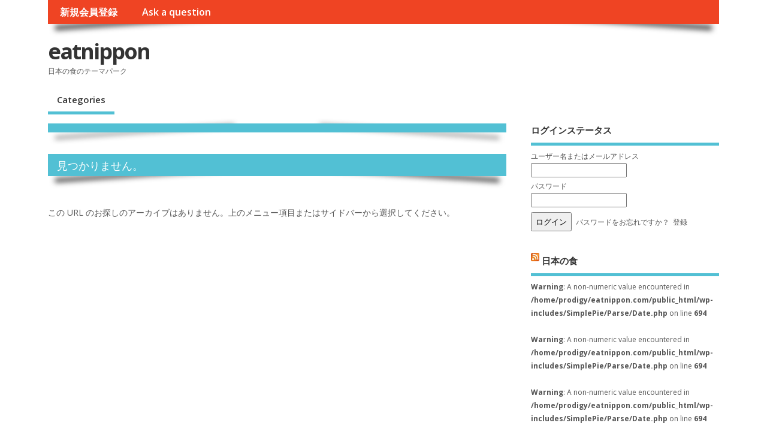

--- FILE ---
content_type: text/html; charset=UTF-8
request_url: https://eatnippon.com/author/pakapaooutlook-com/
body_size: 6918
content:
<!DOCTYPE html>
<!--[if lt IE 7 ]>	<html lang="ja" class="no-js ie6"> <![endif]-->
<!--[if IE 7 ]>		<html lang="ja" class="no-js ie7"> <![endif]-->
<!--[if IE 8 ]>		<html lang="ja" class="no-js ie8"> <![endif]-->
<!--[if IE 9 ]>		<html lang="ja" class="no-js ie9"> <![endif]-->
<!--[if (gt IE 9)|!(IE)]><!-->
<html lang="ja" class="no-js"> <!--<![endif]-->
<head>
<meta charset="UTF-8" />


<meta name="viewport" content="width=device-width,initial-scale=1,maximum-scale=1,user-scalable=yes">
<meta name="HandheldFriendly" content="true">

<link rel="pingback" href="https://eatnippon.com/xmlrpc.php" />

<title>STADIUMTOGEL &#8211; eatnippon</title>
<script type="text/javascript">var ajaxurl = "https://eatnippon.com/wp-admin/admin-ajax.php",ap_nonce 	= "c408e87feb",apTemplateUrl = "https://eatnippon.com/wp-content/plugins/anspress-question-answer/templates/js-template";apQuestionID = "";aplang = {"loading":"Loading..","sending":"Sending request","file_size_error":"File size is bigger than 0.48 MB","attached_max":"You have already attached maximum numbers of allowed attachments","commented":"commented","comment":"Comment","cancel":"Cancel","update":"Update","your_comment":"Write your comment...","notifications":"Notifications","mark_all_seen":"Mark all as seen","search":"Search","no_permission_comments":"Sorry, you don't have permission to read comments."};disable_q_suggestion = "";</script>
<link rel='dns-prefetch' href='//fonts.googleapis.com' />
<link rel='dns-prefetch' href='//s.w.org' />
<link rel="alternate" type="application/rss+xml" title="eatnippon &raquo; フィード" href="https://eatnippon.com/feed/" />
<link rel="alternate" type="application/rss+xml" title="eatnippon &raquo; コメントフィード" href="https://eatnippon.com/comments/feed/" />
<link rel="alternate" type="application/rss+xml" title="eatnippon &raquo; STADIUMTOGEL による投稿のフィード" href="https://eatnippon.com/author/pakapaooutlook-com/feed/" />
		<script type="text/javascript">
			window._wpemojiSettings = {"baseUrl":"https:\/\/s.w.org\/images\/core\/emoji\/12.0.0-1\/72x72\/","ext":".png","svgUrl":"https:\/\/s.w.org\/images\/core\/emoji\/12.0.0-1\/svg\/","svgExt":".svg","source":{"concatemoji":"https:\/\/eatnippon.com\/wp-includes\/js\/wp-emoji-release.min.js?ver=5.4.18"}};
			/*! This file is auto-generated */
			!function(e,a,t){var n,r,o,i=a.createElement("canvas"),p=i.getContext&&i.getContext("2d");function s(e,t){var a=String.fromCharCode;p.clearRect(0,0,i.width,i.height),p.fillText(a.apply(this,e),0,0);e=i.toDataURL();return p.clearRect(0,0,i.width,i.height),p.fillText(a.apply(this,t),0,0),e===i.toDataURL()}function c(e){var t=a.createElement("script");t.src=e,t.defer=t.type="text/javascript",a.getElementsByTagName("head")[0].appendChild(t)}for(o=Array("flag","emoji"),t.supports={everything:!0,everythingExceptFlag:!0},r=0;r<o.length;r++)t.supports[o[r]]=function(e){if(!p||!p.fillText)return!1;switch(p.textBaseline="top",p.font="600 32px Arial",e){case"flag":return s([127987,65039,8205,9895,65039],[127987,65039,8203,9895,65039])?!1:!s([55356,56826,55356,56819],[55356,56826,8203,55356,56819])&&!s([55356,57332,56128,56423,56128,56418,56128,56421,56128,56430,56128,56423,56128,56447],[55356,57332,8203,56128,56423,8203,56128,56418,8203,56128,56421,8203,56128,56430,8203,56128,56423,8203,56128,56447]);case"emoji":return!s([55357,56424,55356,57342,8205,55358,56605,8205,55357,56424,55356,57340],[55357,56424,55356,57342,8203,55358,56605,8203,55357,56424,55356,57340])}return!1}(o[r]),t.supports.everything=t.supports.everything&&t.supports[o[r]],"flag"!==o[r]&&(t.supports.everythingExceptFlag=t.supports.everythingExceptFlag&&t.supports[o[r]]);t.supports.everythingExceptFlag=t.supports.everythingExceptFlag&&!t.supports.flag,t.DOMReady=!1,t.readyCallback=function(){t.DOMReady=!0},t.supports.everything||(n=function(){t.readyCallback()},a.addEventListener?(a.addEventListener("DOMContentLoaded",n,!1),e.addEventListener("load",n,!1)):(e.attachEvent("onload",n),a.attachEvent("onreadystatechange",function(){"complete"===a.readyState&&t.readyCallback()})),(n=t.source||{}).concatemoji?c(n.concatemoji):n.wpemoji&&n.twemoji&&(c(n.twemoji),c(n.wpemoji)))}(window,document,window._wpemojiSettings);
		</script>
		<style type="text/css">
img.wp-smiley,
img.emoji {
	display: inline !important;
	border: none !important;
	box-shadow: none !important;
	height: 1em !important;
	width: 1em !important;
	margin: 0 .07em !important;
	vertical-align: -0.1em !important;
	background: none !important;
	padding: 0 !important;
}
</style>
	<link rel='stylesheet' id='anspress-fonts-css'  href='https://eatnippon.com/wp-content/plugins/anspress-question-answer/templates/css/fonts.css?ver=4.1.17' type='text/css' media='all' />
<link rel='stylesheet' id='anspress-main-css'  href='https://eatnippon.com/wp-content/plugins/anspress-question-answer/templates/css/main.css?ver=4.1.17' type='text/css' media='all' />
<style id='anspress-main-inline-css' type='text/css'>

		#anspress .ap-q-cells{
				margin-left: 60px;
		}
		#anspress .ap-a-cells{
				margin-left: 60px;
		}
</style>
<link rel='stylesheet' id='ap-overrides-css'  href='https://eatnippon.com/wp-content/plugins/anspress-question-answer/templates/css/overrides.css?v=4.1.17&#038;ver=4.1.17' type='text/css' media='all' />
<link rel='stylesheet' id='wp-block-library-css'  href='https://eatnippon.com/wp-includes/css/dist/block-library/style.min.css?ver=5.4.18' type='text/css' media='all' />
<link rel='stylesheet' id='default_gwf-css'  href='//fonts.googleapis.com/css?family=Open+Sans%3A400%2C400italic%2C600%2C600italic%2C700%2C700italic%2C300%2C300italic&#038;ver=5.4.18' type='text/css' media='all' />
<link rel='stylesheet' id='parent-style-css'  href='https://eatnippon.com/wp-content/themes/mesocolumn/style.css?ver=1.6.5.1' type='text/css' media='all' />
<link rel='stylesheet' id='superfish-css'  href='https://eatnippon.com/wp-content/themes/mesocolumn/lib/scripts/superfish-menu/css/superfish.css?ver=1.6.5.1' type='text/css' media='all' />
<link rel='stylesheet' id='tabber-css'  href='https://eatnippon.com/wp-content/themes/mesocolumn/lib/scripts/tabber/tabber.css?ver=1.6.5.1' type='text/css' media='all' />
<link rel='stylesheet' id='font-awesome-cdn-css'  href='https://eatnippon.com/wp-content/themes/mesocolumn/lib/scripts/font-awesome/css/font-awesome.css?ver=1.6.5.1' type='text/css' media='all' />
<link rel='stylesheet' id='wp-members-css'  href='https://eatnippon.com/wp-content/plugins/wp-members/assets/css/forms/generic-no-float.min.css?ver=3.3.4.1' type='text/css' media='all' />
<script type='text/javascript' src='https://eatnippon.com/wp-includes/js/jquery/jquery.js?ver=1.12.4-wp'></script>
<script type='text/javascript' src='https://eatnippon.com/wp-includes/js/jquery/jquery-migrate.min.js?ver=1.4.1'></script>
<link rel='https://api.w.org/' href='https://eatnippon.com/wp-json/' />
<link rel="EditURI" type="application/rsd+xml" title="RSD" href="https://eatnippon.com/xmlrpc.php?rsd" />
<link rel="wlwmanifest" type="application/wlwmanifest+xml" href="https://eatnippon.com/wp-includes/wlwmanifest.xml" /> 
<meta name="generator" content="WordPress 5.4.18" />
<style type="text/css" media="all">
</style>
<style type="text/css" media="all">
</style>
<style type="text/css" media="all">
body {font-family: 'Open Sans', sans-serif;font-weight: 400;}
#siteinfo div,h1,h2,h3,h4,h5,h6,.header-title,#main-navigation, #featured #featured-title, #cf .tinput, #wp-calendar caption,.flex-caption h1,#portfolio-filter li,.nivo-caption a.read-more,.form-submit #submit,.fbottom,ol.commentlist li div.comment-post-meta, .home-post span.post-category a,ul.tabbernav li a {font-family: 'Open Sans', sans-serif;font-weight:600;}
#main-navigation, .sf-menu li a {font-family: 'Open Sans', sans-serif;font-weight: 600;}
#custom #siteinfo a {color: # !important;text-decoration: none;}
#custom #siteinfo p#site-description {color: # !important;text-decoration: none;}
#post-entry div.post-thumb.size-thumbnail {float:left;width:150px;}
#post-entry article .post-right {margin:0 0 0 170px;}
</style>

</head>

<body class="archive author author-pakapaooutlook-com author-1803 chrome" id="custom">

<div class="product-with-desc secbody">

<div id="wrapper">

<div id="wrapper-main">

<div id="bodywrap" class="innerwrap">

<div id="bodycontent">

<div id="container">

<nav class="top-nav iegradient effect-1" id="top-navigation">
<div class="innerwrap">
<ul id="menu-topmenu" class="sf-menu"><li id='menu-item-30'  class="menu-item menu-item-type-post_type menu-item-object-page no_desc   "><a  href="https://eatnippon.com/register/">新規会員登録</a></li>
<li id='menu-item-31'  class="menu-item menu-item-type-post_type menu-item-object-page no_desc   "><a  href="https://eatnippon.com/questions/ask/">Ask a question</a></li>
</ul></div>
</nav>
<!-- HEADER START -->
<header class="iegradient _head" id="header">
<div class="header-inner">
<div class="innerwrap">
<div id="siteinfo">
<h1 ><a href="https://eatnippon.com/" title="eatnippon" rel="home">eatnippon</a></h1 ><p id="site-description">日本の食のテーマパーク</p>
</div>
<!-- SITEINFO END -->
</div>
</div>
</header>
<!-- HEADER END -->
<div class="container-wrap">

<!-- NAVIGATION START -->
<nav class="main-nav iegradient" id="main-navigation">
<ul id="menu-submenu" class="sf-menu"><li id='menu-item-33'  class="anspress-menu-categories menu-item menu-item-type-post_type menu-item-object-page no_desc   "><a  href="https://eatnippon.com/questions/categories/">Categories</a></li>
</ul></nav>
<!-- NAVIGATION END -->


<!-- CONTENT START -->
<div class="content">
<div class="content-inner">


<!-- POST ENTRY START -->
<div id="post-entry" class="archive_tn_cat_color_">
<div class="post-entry-inner">


<h2 class="inauthor effect-1 header-title">
</h2>



<h2 class="effect-1 header-title">見つかりません。</h2>
<p class="result-notice">この URL のお探しのアーカイブはありません。上のメニュー項目またはサイドバーから選択してください。</p>


<div id="post-navigator">
</div>



</div>
</div>
<!-- POST ENTRY END -->


</div><!-- CONTENT INNER END -->
</div><!-- CONTENT END -->



<div id="right-sidebar" class="sidebar right-sidebar">
<div class="sidebar-inner">
<div class="widget-area the-icons">
<aside id="widget_wpmemwidget-2" class="widget wp-members"><div id="wp-members"><h3 class="widget-title">ログインステータス</h3><form name="form" method="post" action="/author/pakapaooutlook-com/"><fieldset><label for="username">ユーザー名またはメールアドレス</label><div class="div_texbox"><input type="text" name="log" class="username" id="username" /></div><label for="password">パスワード</label><div class="div_texbox"><input type="password" name="pwd" class="password" id="password" /></div><input type="hidden" name="rememberme" value="forever" /><input type="hidden" name="redirect_to" value="/author/pakapaooutlook-com/" /><input type="hidden" name="a" value="login" /><input type="hidden" name="slog" value="true" /><div class="button_div"><input type="submit" name="Submit" class="buttons" value="ログイン" /> <a href="https://eatnippon.com/profile/?a=pwdreset">パスワードをお忘れですか？</a>&nbsp; <a href="https://eatnippon.com/register/">登録</a></div></fieldset></form></div></aside><aside id="rss-3" class="widget widget_rss"><h3 class="widget-title"><a class="rsswidget" href="https://www.google.com/alerts/feeds/11995119228238513446/2966573287502575048"><img class="rss-widget-icon" style="border:0" width="14" height="14" src="https://eatnippon.com/wp-includes/images/rss.png" alt="RSS" /></a> <a class="rsswidget" href="">日本の食</a></h3><br />
<b>Warning</b>:  A non-numeric value encountered in <b>/home/prodigy/eatnippon.com/public_html/wp-includes/SimplePie/Parse/Date.php</b> on line <b>694</b><br />
<br />
<b>Warning</b>:  A non-numeric value encountered in <b>/home/prodigy/eatnippon.com/public_html/wp-includes/SimplePie/Parse/Date.php</b> on line <b>694</b><br />
<br />
<b>Warning</b>:  A non-numeric value encountered in <b>/home/prodigy/eatnippon.com/public_html/wp-includes/SimplePie/Parse/Date.php</b> on line <b>694</b><br />
<br />
<b>Warning</b>:  A non-numeric value encountered in <b>/home/prodigy/eatnippon.com/public_html/wp-includes/SimplePie/Parse/Date.php</b> on line <b>694</b><br />
<br />
<b>Warning</b>:  A non-numeric value encountered in <b>/home/prodigy/eatnippon.com/public_html/wp-includes/SimplePie/Parse/Date.php</b> on line <b>694</b><br />
<br />
<b>Warning</b>:  A non-numeric value encountered in <b>/home/prodigy/eatnippon.com/public_html/wp-includes/SimplePie/Parse/Date.php</b> on line <b>694</b><br />
<br />
<b>Warning</b>:  A non-numeric value encountered in <b>/home/prodigy/eatnippon.com/public_html/wp-includes/SimplePie/Parse/Date.php</b> on line <b>694</b><br />
<br />
<b>Warning</b>:  A non-numeric value encountered in <b>/home/prodigy/eatnippon.com/public_html/wp-includes/SimplePie/Parse/Date.php</b> on line <b>694</b><br />
<br />
<b>Warning</b>:  A non-numeric value encountered in <b>/home/prodigy/eatnippon.com/public_html/wp-includes/SimplePie/Parse/Date.php</b> on line <b>694</b><br />
<br />
<b>Warning</b>:  A non-numeric value encountered in <b>/home/prodigy/eatnippon.com/public_html/wp-includes/SimplePie/Parse/Date.php</b> on line <b>694</b><br />
<br />
<b>Warning</b>:  A non-numeric value encountered in <b>/home/prodigy/eatnippon.com/public_html/wp-includes/SimplePie/Parse/Date.php</b> on line <b>694</b><br />
<br />
<b>Warning</b>:  A non-numeric value encountered in <b>/home/prodigy/eatnippon.com/public_html/wp-includes/SimplePie/Parse/Date.php</b> on line <b>694</b><br />
<br />
<b>Warning</b>:  A non-numeric value encountered in <b>/home/prodigy/eatnippon.com/public_html/wp-includes/SimplePie/Parse/Date.php</b> on line <b>694</b><br />
<br />
<b>Warning</b>:  A non-numeric value encountered in <b>/home/prodigy/eatnippon.com/public_html/wp-includes/SimplePie/Parse/Date.php</b> on line <b>694</b><br />
<br />
<b>Warning</b>:  A non-numeric value encountered in <b>/home/prodigy/eatnippon.com/public_html/wp-includes/SimplePie/Parse/Date.php</b> on line <b>694</b><br />
<br />
<b>Warning</b>:  A non-numeric value encountered in <b>/home/prodigy/eatnippon.com/public_html/wp-includes/SimplePie/Parse/Date.php</b> on line <b>694</b><br />
<br />
<b>Warning</b>:  A non-numeric value encountered in <b>/home/prodigy/eatnippon.com/public_html/wp-includes/SimplePie/Parse/Date.php</b> on line <b>694</b><br />
<br />
<b>Warning</b>:  A non-numeric value encountered in <b>/home/prodigy/eatnippon.com/public_html/wp-includes/SimplePie/Parse/Date.php</b> on line <b>694</b><br />
<br />
<b>Warning</b>:  A non-numeric value encountered in <b>/home/prodigy/eatnippon.com/public_html/wp-includes/SimplePie/Parse/Date.php</b> on line <b>694</b><br />
<br />
<b>Warning</b>:  A non-numeric value encountered in <b>/home/prodigy/eatnippon.com/public_html/wp-includes/SimplePie/Parse/Date.php</b> on line <b>694</b><br />
<ul><li><a class='rsswidget' href='https://www.google.com/url?rct=j&#038;sa=t&#038;url=https://newsdig.tbs.co.jp/articles/-/2421249%3Fdisplay%3D1&#038;ct=ga&#038;cd=CAIyGmE5NWVlMWIzMTgyYTJjMWU6Y29tOmphOlVT&#038;usg=AOvVaw2w-9Jx-40pY3PMEFlrKVsM'>姫路の駅弁老舗『まねき食品』がパリ進出 1個約2800円の“本物の日本食の弁当”に熱視線 「日本 ...</a><div class="rssSummary">姫路の駅弁老舗『まねき食品』がパリ進出 1個約2800円の“本物の日本食の弁当”に熱視線 「日本のプライド持っ [&hellip;]</div></li><li><a class='rsswidget' href='https://www.google.com/url?rct=j&#038;sa=t&#038;url=https://www.youtube.com/watch%3Fv%3Db1a--smi7xM&#038;ct=ga&#038;cd=CAIyGmE5NWVlMWIzMTgyYTJjMWU6Y29tOmphOlVT&#038;usg=AOvVaw1gvw_eapf_mo6bpjf6C5sd'>姫路の駅弁老舗『まねき食品』がパリ進出 1個約2800円の“本物の日本食の弁当”に熱視線 「日本 ...</a><div class="rssSummary">姫路が誇る駅弁の老舗が「食の都」に出店です。 ▽MBS NEWS HP https://www.mbs.jp/ [&hellip;]</div></li><li><a class='rsswidget' href='https://www.google.com/url?rct=j&#038;sa=t&#038;url=https://dot.asahi.com/articles/-/274444%3Fpage%3D1&#038;ct=ga&#038;cd=CAIyGmE5NWVlMWIzMTgyYTJjMWU6Y29tOmphOlVT&#038;usg=AOvVaw0Lc-64xjLw5lvIjbSy5jS5'>料理研究家のリュウジが「本格志向の男性」に苦言 「ここまで来るとちょっと哀れです」〈金曜 ...</a><div class="rssSummary">俺の料理はあらゆる人に開かれています。 確かに、まだ日本では一般的に男性のほうが料理に疎いという傾向があります [&hellip;]</div></li><li><a class='rsswidget' href='https://www.google.com/url?rct=j&#038;sa=t&#038;url=https://hint-pot.jp/archives/298958&#038;ct=ga&#038;cd=CAIyGmE5NWVlMWIzMTgyYTJjMWU6Y29tOmphOlVT&#038;usg=AOvVaw0wQqI1cqpYNo1hmKskAjw5'>スイスでは「作ったことない」日本の味に大興奮 「スイスでは食べられない」と男の子がおいしさ ...</a><div class="rssSummary">おじいちゃんの手料理に大喜びするソノくん（スクリーンショット） 日本食は、海外で生まれ育った子どもたちの舌も満 [&hellip;]</div></li><li><a class='rsswidget' href='https://www.google.com/url?rct=j&#038;sa=t&#038;url=https://www.jacom.or.jp/nousei/news/2026/01/260123-87049.php&#038;ct=ga&#038;cd=CAIyGmE5NWVlMWIzMTgyYTJjMWU6Y29tOmphOlVT&#038;usg=AOvVaw2zyHiKgzIL9OgbWhBzadii'>「ダボス・ジャパンナイト2026」日本食・食文化の魅力を発信 JFOODO - JAcom</a><div class="rssSummary">... 日本茶、フルーツジュースなど日本産の農林水産物・食品を使った料理や飲料を提供。集まったゲスト約440人 [&hellip;]</div></li></ul></aside><aside id="anspress_category_widget-2" class="widget widget_anspress_category_widget"><h3 class="widget-title">カテゴリ</h3>	<ul id="ap-categories-widget" class="ap-cat-wid clearfix">
					<li class="clearfix">
			<a class="ap-cat-image" style="height:32px;width:32px;background: #333"
			  href="https://eatnippon.com/questions/categories/general/">
					<span class="ap-category-icon apicon-category"></span>
				</a>
			<a class="ap-cat-wid-title" href="https://eatnippon.com/questions/categories/general/">
				一般			</a>
			<div class="ap-cat-count">
				<span>2105 Questions</span>
							</div>
			</li>
					</ul>
	</aside><aside id="ap_questions_widget-2" class="widget widget_ap_questions_widget"><h3 class="widget-title">質問数</h3><div class="ap-widget-inner"><div class="ap-questions-widget clearfix">
						<div class="ap-question-item">
				<a class="ap-question-title" href="https://eatnippon.com/questions/question/situs-togel-online-favorit-permainan-angka-lengkap-dengan-pasaran-resmi/">Situs Togel Online Favorit Permainan Angka Lengkap dengan Pasaran Resmi</a>
				<span class="ap-ans-count">0 Answers</span>
				|
				<span class="ap-vote-count">0 Votes</span>
			</div>
					<div class="ap-question-item">
				<a class="ap-question-title" href="https://eatnippon.com/questions/question/link-togel-online-modern-fitur-permainan-kombinasi-angka-dan-pasaran-populer/">Link Togel Online Modern Fitur Permainan Kombinasi Angka dan Pasaran Populer</a>
				<span class="ap-ans-count">0 Answers</span>
				|
				<span class="ap-vote-count">0 Votes</span>
			</div>
					<div class="ap-question-item">
				<a class="ap-question-title" href="https://eatnippon.com/questions/question/bonus-rollingan-casino-terupdate-main-live-casino-dealer-profesional-tanpa-ribet/">Bonus Rollingan Casino Terupdate Main Live Casino Dealer Profesional Tanpa Ribet</a>
				<span class="ap-ans-count">0 Answers</span>
				|
				<span class="ap-vote-count">0 Votes</span>
			</div>
					<div class="ap-question-item">
				<a class="ap-question-title" href="https://eatnippon.com/questions/question/agen-togel-bbfs-10-digit-terbaik-pasaran-lengkap-dan-layanan-profesional/">Agen Togel BBFS 10 Digit Terbaik Pasaran Lengkap dan Layanan Profesional</a>
				<span class="ap-ans-count">0 Answers</span>
				|
				<span class="ap-vote-count">0 Votes</span>
			</div>
					<div class="ap-question-item">
				<a class="ap-question-title" href="https://eatnippon.com/questions/question/layanan-permainan-angka-pasaran-4d-main-bebas-invest-tanpa-batas-line-bbfs-10-digit-terbaik/">Layanan Permainan Angka Pasaran 4D Main Bebas Invest Tanpa Batas Line BBFS 10 Digit Terbaik</a>
				<span class="ap-ans-count">0 Answers</span>
				|
				<span class="ap-vote-count">0 Votes</span>
			</div>
			</div>


</div></aside><aside id="ap_stats_widget-2" class="widget widget_ap_stats_widget"><h3 class="widget-title">質問の統計</h3><div class="ap-widget-inner">This widget can only be used in single question page</div></aside><aside id="ap_search_widget-2" class="widget widget_ap_search_widget"><h3 class="widget-title">質問を検索</h3>
<form id="ap-search-form" class="ap-search-form" action="https://eatnippon.com/">
	<button class="ap-btn ap-search-btn" type="submit">Search</button>
	<div class="ap-search-inner no-overflow">
	  <input name="s" type="text" class="ap-search-input ap-form-input" placeholder="Search questions..." value="" />
		<input type="hidden" name="post_type" value="question" />
  </div>
</form>
</aside></div>
</div><!-- SIDEBAR-INNER END -->
</div><!-- RIGHT SIDEBAR END -->


</div><!-- CONTAINER WRAP END -->

</div><!-- CONTAINER END -->

</div><!-- BODYCONTENT END -->

</div><!-- INNERWRAP BODYWRAP END -->

</div><!-- WRAPPER MAIN END -->

</div><!-- WRAPPER END -->


<footer class="footer-bottom">
<div class="innerwrap">
<div class="fbottom">
<div class="footer-left">
Copyright &copy;2026. eatnippon</div>
<div class="footer-right">
Mesocolumn テーマ by Dezzain</div>
</div>
</div>
</footer>
<!-- FOOTER BOTTOM END -->


</div>
<!-- SECBODY END -->

<script type='text/javascript' src='https://eatnippon.com/wp-includes/js/hoverIntent.min.js?ver=1.8.1'></script>
<script type='text/javascript' src='https://eatnippon.com/wp-content/themes/mesocolumn/lib/scripts/modernizr/modernizr.js?ver=1.6.5.1'></script>
<script type='text/javascript' src='https://eatnippon.com/wp-content/themes/mesocolumn/lib/scripts/tabber/tabber.js?ver=1.6.5.1'></script>
<script type='text/javascript' src='https://eatnippon.com/wp-content/themes/mesocolumn/lib/scripts/superfish-menu/js/superfish.js?ver=1.6.5.1'></script>
<script type='text/javascript' src='https://eatnippon.com/wp-content/themes/mesocolumn/lib/scripts/superfish-menu/js/supersubs.js?ver=1.6.5.1'></script>
<script type='text/javascript' src='https://eatnippon.com/wp-content/themes/mesocolumn/lib/scripts/custom.js?ver=1.6.5.1'></script>
<script type='text/javascript' src='https://eatnippon.com/wp-includes/js/wp-embed.min.js?ver=5.4.18'></script>

</body>

</html>

--- FILE ---
content_type: text/css
request_url: https://eatnippon.com/wp-content/themes/mesocolumn/style.css?ver=1.6.5.1
body_size: 12972
content:
/*
Theme Name: MesoColumn
Theme URI: http://www.dezzain.com/wordpress-themes/mesocolumn/
Description: Mesocolumn is a Responsive HTML5 and CSS3 WordPress Theme that support BuddyPress, BBPress, WooCommerce and Jigoshop and comes with Unlimited Color Choice on Menu for category and pages, Background, Layout, Footer, Sidebar and Design packed 600+ Google Webfonts Selection.
Version: 1.6.5.1
Author: Richie KS
Author URI: http://www.dezzain.com
License: GNU General Public License
License URI: http://www.opensource.org/licenses/gpl-license.php
Tags: buddypress,white,two-columns,three-columns,right-sidebar,responsive-layout,flexible-header,editor-style,custom-colors,custom-menu,custom-header,custom-background,featured-images,full-width-template,theme-options,threaded-comments,microformats,rtl-language-support,translation-ready

The CSS, XHTML and design is released under GNU General Public License:
http://www.opensource.org/licenses/gpl-license.php

see changelog.txt for version update info
*/

@-ms-viewport {width: device-width;}
@viewport {width: device-width;}
html, body, div, span, applet, object, iframe, h1, h2, h3, h4, h5, h6, p, blockquote, pre, a, abbr, acronym, address, big, cite, code, del, dfn, em, font, ins, kbd, q, s, samp, small, strike, strong, sub, sup, tt, var, dl, dt, dd, ol, ul, li, fieldset, form, label, legend, table, caption, tbody, tfoot, thead, tr, th, td {border: 0; font-family: inherit; font-size: 100%; font-style: inherit; font-weight: inherit; margin: 0; outline: 0; padding: 0; vertical-align: baseline;}
article, aside, details, figcaption, figure, footer, header, hgroup, menu, nav, section {display: block;}
body {font-family: arial, sans-serif; margin: 0px; padding: 0px; font-size: 100%; color: #555; background-color: white;}
html, body {line-height: 1.4em;}
.cleariefloat {margin: 0px; padding: 0px; float: left; height: 3em; width: 100%;}
#wp-calendar caption {margin: 0 0 10px;}
.sticky{}
.gallery-caption{}
.flex-control-nav {display: none;}
.clearfix {clear: both;}
#container .twitterbox a, .footer-top .twitterbox a {color: #52C0D4; text-decoration: underline;}
#container .twitterbox a.time {color: #999; text-decoration: none;}
a:link, a:visited {color: #52C0D4; text-decoration: none;}
a:hover, a:active {text-decoration: none; color: #111;}
.twitterbox li.followme a, li.flickrmore a {border-bottom: 0 none !important;}
#wp-calendar a {}
:focus {outline: 0;}
ol, ul {list-style: none;}
table {border-collapse: separate; border-spacing: 0; margin: 1em 0 2em 0;}
caption, th, td {font-weight: normal; text-align: left;}
blockquote:before, blockquote:after, q:before, q:after {content: "";}
blockquote, q {quotes: "" "";}
.widget table {clear: both;}
ul.the-icons {list-style: none; margin: 0 0 0 1em !important;}
.post-content .btn {padding: 5px 12px; background: #f7f7f7; border: 1px solid #ccc; color: #444; -webkit-border-radius: 5px; -moz-border-radius: 5px; border-radius: 5px;}
.post-content .btn:hover {background: #f5f5f5; border: 1px solid #aaa; color: #222;}
iframe.fb {margin: 0px; padding: 8px 0px; float: left; height: 30px; width: 100%;}
img {border: 0 none;}
.alignleft {display: inline; float: left; margin-right: 1.625em;}
.alignright {display: inline; float: right; margin-left: 1.625em;}
.aligncenter {clear: both; display: block; margin-left: auto; margin-right: auto;}
hr {background-color: #ddd; border: 0; height: 1px; margin-bottom: 1.625em;}
p {margin: 0 0 1.625em;}
ul, ol {margin: 0 0 1.625em 0em; padding: 0;}
ul {list-style: square;}
ol {list-style: decimal;}
ol ol {list-style: upper-alpha;}
ol ol ol {list-style: lower-roman;}
ol ol ol ol {list-style: lower-alpha;}
ul ul, ol ol, ul ol, ol ul {margin: 0 0 0 1em; padding: 0;}
.post-content ul ul, .post-content ol ol, .post-content ul ol, .post-content ol ul {margin-bottom: 0; font-size: 92%;}
.post-content ul li, .post-content ol li {margin: 0 0 0.6em;}
.post-content ul li ul li, .post-content ol li ol li {margin: 0.2em 0 0;}
.post-content ul, .post-content ol {margin: 0 0 1.6em 3em;}
.post-content ul ul, .post-content ol ol {margin: 0 0 0em 2em;}
* {zoom: 1;}
.post-content h1 {font-size: 1.8em; margin: 0 0 1em;}
.post-content h2 {font-size: 1.7em; margin: 0 0 1em;}
.post-content h3 {font-size: 1.35em; margin: 0 0 1em;}
.post-content h4 {font-size: 1.5em; margin: 0 0 1em;}
.post-content h5 {font-size: 1.35em; margin: 0 0 1em;}
.post-content h6 {font-size: 1em; margin: 0 0 1em;}
dl {}
dt {font-weight: bold;}
dd {margin-bottom: 1.625em;}
strong {font-weight: bold;}
cite, em, i {font-style: italic;}
blockquote {font-family: Georgia, "Bitstream Charter", serif; font-style: italic; font-size: 1.2em; font-weight: normal; margin: 0 3em 1.25em 3em; border-left: 5px solid #999; padding-left: 1em; line-height: 1.6em;}
blockquote em, blockquote i, blockquote cite {font-style: normal;}
blockquote cite {font-weight: 300; letter-spacing: 0.05em; font-size: 85%;}
pre {font-family: "Courier New", Courier, monospace; margin-bottom: 1.625em; overflow: auto; padding: 0.75em 1.625em; width: 80%; display: block; clear: both; white-space: pre-wrap; word-wrap: break-word; font-size: 90%; color: #333; border: 1px solid #ccc; background-color: #eee; background-image: url(images/textures/body-bg3.png); background-repeat: repeat;}
code, kbd {font-size: 90%; font-family: Monaco, Consolas, "Andale Mono", "DejaVu Sans Mono", monospace;}
abbr, acronym, dfn {border-bottom: 1px dotted #666; cursor: help;}
.post-meta abbr {border-bottom: 0 none;}
address {display: block; margin: 0 0 1.625em;}
address {font-family: "Courier New", Courier, monospace; font-size: 1em;}
ins {background: none !important; text-decoration: none;}
sup, sub {font-size: 80%; height: 0; line-height: 1; position: relative; vertical-align: baseline;}
sup {bottom: 1ex;}
sub {top: .5ex;}
i {margin: 0 7px 0 0;}
ul.the-icons {margin: 0 0 1.4em 1em !important;}
.post-content img {max-width: 100%; height: auto;}
.widget img {max-width: 100%; height: auto;}
img[class*="align"], img[class*="wp-image-"] {height: auto;}
img.size-full {max-width: 97.5%; width: auto;}
.content img.wp-smiley {border: none; margin-bottom: 0; margin-top: 0; padding: 0;}
img.alignleft, img.alignright, img.aligncenter {margin-bottom: 1.625em;}
p img, .wp-caption {margin-top: 0.4em;}
.format-image .wp-caption {margin-bottom: 1.625em; max-width: 100%; padding: 1em 0; box-shadow: 0 0 0 none; background-color: transparent;}
.format-image .wp-caption img {margin: 0 0 1em; max-width: 100%; padding: 0;}
.wp-caption {margin-bottom: 1.625em; max-width: 96%; padding: 16px 9px 9px; box-shadow: 0 0px 2px #999; background-color: #eee;}
.wp-caption img {display: block; margin: 0 auto; max-width: 95%;}
.wp-caption .wp-caption-text, .gallery-caption {color: #333; font-size: 90%;}
.wp-caption .wp-caption-text {margin-bottom: 0.6em; padding: 10px 0 5px 40px; position: relative; color: #333;}
.wp-caption p {margin: 0px;}
.wp-caption .wp-caption-text:before {content: '\2014'; font-size: 1.125em; font-style: normal; font-weight: bold; margin-right: 5px; position: absolute; left: 10px; top: 7px;}
.content .gallery a img {border: none;}
img#wpstats {display: block; margin: 0 auto 1.625em;}
img[class*="align"], img[class*="wp-image-"], .content .gallery .gallery-icon img {padding: 0px;}
.wp-caption img {border: #eee;}

.gallery {margin: 1em 0;}
.gallery-item {display: inline-block;padding: 1.79104477%;text-align: center;vertical-align: top;margin:0;}
.gallery-item img {width:100%;}
.gallery-columns-2 .gallery-item {width: 48%;padding:1%;}

.gallery-columns-3 .gallery-item {width: 30%;padding:1%;}

.gallery-columns-4 .gallery-item {width: 23%;padding:1%;}

.gallery-columns-5 .gallery-item {width: 18%; padding:1%;}

.gallery-columns-6 .gallery-item {width: 16.66%;padding:1%;}

.gallery-columns-7 .gallery-item {width: 12%;padding:1%;}

.gallery-columns-8 .gallery-item {width: 10%;padding:1%;}

.gallery-columns-9 .gallery-item {width: 9%;padding:1%;}

.gallery-icon img {margin: 0 auto;}

.gallery-caption {color: #707070;color: rgba(51, 51, 51, 0.7);display: block;font-size: 0.8em;line-height: 1.5;padding: 0.5em 0;}

.gallery-columns-6 .gallery-caption,
.gallery-columns-7 .gallery-caption,
.gallery-columns-8 .gallery-caption,
.gallery-columns-9 .gallery-caption {display: none;}

a:focus img[class*="align"], a:hover img[class*="align"], a:active img[class*="align"], a:focus img[class*="wp-image-"], a:hover img[class*="wp-image-"], a:active img[class*="wp-image-"], .content .gallery .gallery-icon a:focus img, .content .gallery .gallery-icon a:hover img, .content .gallery .gallery-icon a:active img {background: #eee; border: #bbb;}
.wp-caption a:focus img, .wp-caption a:active img, .wp-caption a:hover img {background: #fff; border: #ddd;}
.post-password-required .entry-header .comments-link {margin: 1.625em 0 0;}
.post-password-required input[type=password] {margin: 0.8125em 0;}
.post-password-required input[type=password]:focus {background: #f7f7f7;}
.widget_calendar #wp-calendar {width: 100%; text-align: center; margin: 0px; padding: 0px; float: left;}
.widget_calendar #wp-calendar caption, .widget_calendar #wp-calendar td, .widget_calendar #wp-calendar th {text-align: center;}
.widget_calendar #wp-calendar caption {font-size: 1.125em; font-weight: 500; padding: 5px 0 3px 0;}
.widget_calendar #wp-calendar th {font-weight: bold;}
.widget_calendar #wp-calendar tfoot td {}
.post-content td, .comment-content td {border-top: 1px solid #ddd; padding: 6px 10px 6px 0; font-size: 0.85em;}
.post-content table, .comment-content table {border-bottom: 1px solid #ddd; margin: 0 0 1.625em; max-width: 100%; clear: both; width: 100%;}
.post-content table {border-collapse: collapse;}
.post-content tr th {background: #eee; color: #333;}
.post-content th {}
.post-content th, .post-content td {padding: 3px 10px; text-align: left; vertical-align: top;}
.video-container {position: relative; padding-bottom: 56.25%; padding-top: 30px; height: 0; overflow: hidden;}
video {max-width: 100%; height: auto;}
.video-wrapper {width: 100%; max-width: 95%;}
.video-container iframe, .video-container object, .video-container embed {position: absolute; top: 0; left: 0; width: 100%; height: 100%;}
.post-content iframe {max-width: 100%;}
.no-display {display: none;}
footer .innerwrap, #bodywrap, .innerwrap-custom-header, #main-navigation .innerwrap {margin: 0px auto; padding: 0px; max-width: 1120px; width: auto;}
#flex-wrapper .innerwrap {margin: 0px auto; padding: 0px; max-width: 1120px; width: auto;}
#wrapper {margin: 0px; padding: 0px; width: 100%; float: left;}
#wrapper-main {float: left; margin: 0; width: 100%;}
#wrapper-main, footer .innerwrap {font-size: 0.75em;}
#header {margin: 0px; width: 100%; padding: 0; float: left; position: relative;}
#header img {max-width: 100%; height: auto;}
#header .header-inner {float: left; width: 100%; padding: 0;}
#header-top {margin: 0px; padding: 2% 0%; float: left; width: 100%;}
#header-bottom {margin: 0px; padding: 0%; float: left; width: 100%;}
#header-right {margin: 0px; padding: 0px; float: right;}
#header-right .social-and-search {margin: 0px; padding: 0.6em; float: right; width: 100%;}
#header-right .social-and-search form {float: right; padding-top: 5px; padding-left: 5px;}
#header-right #socialbox {float: right; margin: 0px; padding: 0px; width: auto;}
#header-right .social-and-search input[type='submit'] {display: none;}
#header-right .social-and-search input[type='text'] {padding: 7px; color: #999; width: 150px; border: 1px solid #ddd; background-color: #eee; background-image: url(images/search-ico-alt.png); background-repeat: no-repeat; background-position: 96% center;}
#header-right .social-and-search input[type='text']:focus {border: 1px solid #06F !important; background-color: #FFF; background-image: url(images/search-ico-alt.png); background-repeat: no-repeat; background-position: 96% center;}
#main-navigation {float: left; margin: 0; padding: 0px; width: 100%;}
#top-navigation {float: left; margin: 0px; padding: 0px; width: 100%; background-color: #EF4423; position: relative;}
#top-navigation .search-form  {margin:10px 0 0 0;width:300px;float:right;}
#top-navigation .search-form .search-submit {background: #333 none;margin: 1px 0 0 0;padding: 0.65em 0.75em;border: 0px none;}
#top-navigation .search-form .search-field {background-color: #f7f7f7; padding: 0.5em 0.75em; border: 1px solid #ddd; color: #666; width: 68%;}
#top-navigation .search-form .screen-reader-text {display: none;}
#bodywrap #bodycontent {float: left; width: 100%; margin: 0; padding: 0;}
#container {float: left; width: 100%; margin: 0; padding: 0;}
.container-wrap {float: left; width: 100%; margin: 0px 0px 2em; padding: 2% 0%;}
.content {float: left; width: 69%; padding: 1.25em 0 0;}
#wrapper .single-entry {float: left; width: 729px !important; background: #FFF; border-top-width: 0px; border-bottom-width: 0px; border-left-width: 0px; border-top-style: none; border-bottom-style: none; border-left-style: none; padding-right: 20px;}
#left-sidebar.sidebar {}
#left-sidebar {float: left; width: 100%; padding: 0%; font-size: 0.9em;}
#right-sidebar {float: right; width: 28%; padding: 1.25em 0 0;}
#right-sidebar .sidebar-inner {}
.sidebar {}
.content.wide-content {margin: 0 380px 0 0 !important; overflow: hidden;}
.content.full-width {margin: 0px; width: 100%; float: left; padding-right: 0px; padding-bottom: 0px; padding-left: 0px;}
.content-inner {width: 100%; float: left;}
#post-entry {margin: 0px; padding: 0%; position: relative; float: left; width: 100%;}
.full-width #post-entry {position: relative; overflow: hidden; float: left; width: 100%; border-right: 0px none; border-left: 0px none; border-top-width: 0px; border-bottom-width: 0px; border-top-style: none; border-bottom-style: none; margin: 0px; padding: 0%; background: transparent none;}
.post-entry-inner {}
#sidebar {margin: 0 0 0 -360px; padding-bottom: 25px; position: relative; float: right;}
.portfolio-sidebar {padding: 4em 0 0 !important;}
#sidebar.sidebar {}
* html #sidebar, * html #left-sidebar, * html #right-sidebar {}
.sidebar-inner {}
footer {width: 100%; float: left; margin: 0; padding: 0;}
#main-navigation aside {float: right; width: auto;}
#main-navigation aside #searchform{float: right; margin: 4px 15px 0; width: 180px;}
#main-navigation aside #searchform input[type='text'] {background: #fff url(images/search.png) no-repeat 95% center; color: #333; float: right; width: 80%; border: 1px solid #fff; height: 15px;}
#main-navigation aside #searchform input[type='text']:focus {background: #fff url(images/search.png) no-repeat 95% center; border: 1px solid #fff; color: #444; width: 80%; height: 15px;}
#main-navigation aside #searchform label {display: none;}
#main-navigation aside #searchform input[type='submit'] {}
#breadcrumbs {margin: 0em; padding: 1em 0 0; float: left; width: 100%; font-size: 0.875em;}
#breadcrumbs span {}
#breadcrumbs span a {}
#siteinfo {margin: 0; float: left; padding: 1.4em 0 0; overflow: hidden;}
#siteinfo.header-overlay-on {margin: 0; float: left; padding: 25px;}
#siteinfo a {color: #333; font-weight: bold; text-decoration: none;}
#siteinfo a:hover {text-decoration: none; color: #999;}
#siteinfo img {border: 0 none; max-width: 100%; float: left; height: auto; margin: 0;}
#siteinfo h1, #siteinfo div {font-size: 3em; margin: 0.24em 0px 0px; padding: 0px; font-weight: bold;  letter-spacing: -2px; line-height: 110%;}
p#site-description {font-size: 1em; line-height: 1.3em; margin: 0px; padding: 0.5em 0px 0px;}
#topbanner {margin: 1.4em 1.4em 0 0; float: right; padding: 0px;}
#topbanner.header-overlay-on {margin: 0; padding: 25px 20px 0px 0px;}
#topbanner img {border: 0 none;}
#topsearch {margin: 0px; padding: 20px 0px 0px; float: right; width: 500px;}
#topsearch #searchform {float: right;}
#topsearch #searchform input[type="text"] {float: left; width: 175px; margin: 0 10px 0 0; background: #FFF url(images/search-ico-alt.png) no-repeat right center !important;}
#topsearch #searchform input[type="submit"], #topsearch #searchform input[type="button"] {float: right;}
.innerwrap-custom-header {margin: 0 auto 0 auto !important;}
#custom-img-header {margin: 1em 0 0; padding: 0px; float: left; width: 100%; border: 0 none;}
#custom-img-header img {border: 0 none; margin: 0px; padding: 0px; max-width: 100%; height: auto; float: left;}
.full-width #post-entry article {float: left; margin: 0px 0px 1em 0px !important; border: 0 none;}
#post-entry article {float: left; width: 100%; padding: 0 0 2em; margin: 0 0 2em; position: relative; border-bottom: 1px solid #ddd;}
#post-entry article:last-of-type {border-bottom: 0 none;}
#post-entry article.home-post {width: 45%; float: left; border: 0px none; padding: 0% !important; margin: 0px 0px 2em; background: transparent none; height: 320px; overflow: hidden;}
#post-entry article.home-post.alt-post {margin: 0px 8% 2em 0;}
#post-entry article.home-post .article-blk {width: 94%; float: left; height: 290px; padding: 0% 5% 4% 0% !important;}
div.paperdown {height: 5px; width: 97%; background: #f4ea7c; border-right: 1px solid #ECDC1A; border-bottom: 1px solid #ECDC1A; border-left: 1px solid #ECDC1A; margin: 0px auto; padding: 0px; float: none; text-align: center; clear: both;}
#post-entry article.post-single {margin: 0; border: 0px none;}
#post-entry article img.rounded {-webkit-border-radius: 4px; border-radius: 4px;}
h2.header-title {font-size: 1.5em; font-weight: normal; color: #fff; margin-top: 0px; margin-bottom: 2em; position: relative; background-color: #52C0D4; padding: 1% 2%; width: 95%;}
h2.header-title a, h2.header-title a:hover {color: white; font-size: 0.9em; font-weight: normal !important; text-decoration: none !important;}
h2.header-title p {margin:6px 0 15px 0;font-size:13px;line-height:16px;}
.separator {display: block; float: left; width: 100%; height: 2px; border-bottom: 1px solid #ddd; margin: 1em 0px 2em; padding: 0px; border-top: 1px solid #eee;}
#post-entry article a {text-decoration: none;}
#post-entry article a:hover {text-decoration: none;}
#container #post-entry article.home-post.alt-post {}
.post-thumb-alt {width: 100%; height: 150px; margin: 0 0 8px 0; overflow: hidden; float: left; position: relative;}
.home-post .slidecaption {float: left; position: absolute; background: #000 url(images/link.png) no-repeat center center; height: 100%; text-align: center; width: 100%; opacity: .5; filter: progid:DXImageTransform.Microsoft.Alpha(Opacity=50); -MS-filter: "progid:DXImageTransform.Microsoft.Alpha(Opacity=50)"; top: -999em;}
.home-post .slidecaption h1 {color: white; font-size: 1.25em; position: absolute; bottom: 50px; width: 100%; text-align: center;}
#post-entry div.post-thumb {}
#post-entry div.post-thumb.in-archive {padding: 0%; overflow: hidden; float: left; background: center center;}
#post-entry div.post-thumb.in-mobile {}
#post-entry div.post-thumb img {margin: 0; border: 0px none; float: left; height: auto; width: auto; max-width: 100%;}
#post-entry div.post-thumb.size-medium img {width: 100%;}
#post-entry div.post-thumb.alignright {padding: 0%; margin: 0px 0px 0px 15px; float: right;}
#post-entry div.post-thumb.alignleft {padding: 0%; margin: 0px 15px 0px 0px; float: left;}
.post-thumb p {margin: 0px; padding: 0px; float: left; width: 100%; overflow: hidden;}
#post-entry div.post-thumb a:hover img {}
#post-entry div.post-thumb .aligncenter {padding: 0px; margin: 0px auto; border-width: 0px 0px; border-style: none none;}
#post-entry div.post-thumb:hover {}
#post-entry article .post-right {margin: 0px 0px 0px 320px; padding: 0px;}
#post-entry article.has_no_thumb .post-right {margin: 0px;}
#post-entry article.home-post h1.post-title,#post-entry article.home-post h2.post-title {padding: 0px; font-size: 1.8em; line-height: 1.3em; margin: 0px 0px 0px 55px; position: relative; float: none; width: auto;}
#post-entry article.home-post h1.post-title a,#post-entry article.home-post h2.post-title a {text-decoration: none; color: #333;}
#post-entry article.home-post h1.post-title a:hover,#post-entry article.home-post h2.post-title a:hover {text-decoration: none; color: #666;}
#post-entry .home-post img.alignleft {margin: 0px; padding: 0px;}
.full-width #post-entry article .post-top {}
#post-entry article.page-single .post-top {}
#post-entry article .post-top {padding: 0px; margin: 0px; width: 100%; float: left; position: relative;}
#post-entry article .post-top .calendar-wrap {margin: 0px; float: left; width: 45px; line-height: 100%; padding-top: 5px;}
#post-entry article .post-top .calendar-wrap .cdate {margin: 0px; background-color: #ededed; text-align: center; width: 100%; padding: 5px 0; float: left; box-shadow: inset 1px 1px 3px #CCC; -webkit-box-shadow: inset 1px 1px 3px #CCC;}
#post-entry article .post-top .calendar-wrap .cmonth {margin: 0px; background-color: #333; text-align: center; padding: 5px 0; color: #FFF; width: 100%; float: left;}
#post-entry article h1.post-title,#post-entry article h2.post-title {font-size: 2em; margin: 0px; color: #333; padding: 0px; float: left; width: 100%; line-height: 110%; word-wrap: break-word;}
.full-width #post-entry h1.post-title {}
#post-entry article h1.post-title a,#post-entry article h2.post-title a {text-decoration: none;}
#post-entry article h1.post-title a:hover, #post-entry article h2.post-title a:hover {text-decoration: none; color: #222;}
#post-entry article.post-single h1.post-title, h1.folio {font-size: 3em;}
#post-entry article.home-post div.post-meta {}
#post-entry article div.post-meta {font-size: 1em; margin: 0px; padding: 1em 0; float: left; width: 100%; position: relative; color: #999; line-height: 1.2em;}
.post-meta-top {font-size: 1.25em; text-align: center; color: #666; display: inline-block; padding: 1em 0.85em 0.25em; background: #bbb; border-radius: 5px; -webkit-border-radius: 5px; -moz-border-radius: 5px; box-shadow: inset 1px 1px 1px #555; -webkit-box-shadow: inset 1px 1px 1px #555; -moz-box-shadow: inset 1px 1px 1px #555;}
.post-meta-top a {color: #666; text-decoration: none;}
.post-single .post-meta-top {font-size: 1.85em;}
h4#more-blog {font-size: 2em; margin: 0px 0px 1em; padding: 2%; float: left; width: 96%; border-top: 1px solid #ddd; border-bottom: 1px solid #DDD;}
.post-meta i {font-size: 1.025em !important; color: #999; margin-right: 5px;}
#post-entry article .post-meta a {text-decoration: none !important; color: #999;}
#post-entry article .post-meta a:hover {text-decoration: underline !important; color: #52C0D4;}
#post-entry article .post-meta span {margin-right: 15px;}
#post-entry article .post-meta span.last {margin-right: 0px;}
span.post-author{}
span.post-time{}
span.post-category{}
.home-post span.post-category a {}
span.post-tags{}
span.post-edit{}
span.post-comment{}
.post-single span.post-comment{}
span.post-view {}
span.post-comment a, span.post-view a {}
#wrapper span.post-comment a:hover, #wrapper span.post-view a:hover {}
#post-entry article.home-post .post-content {font-size: 1.125em; float: left; width: 100%; padding: 0.6em 0px 0px; margin: 0px; line-height: 1.4em;}
#post-entry article .post-content {font-size: 1.25em; float: left; width: 100%; padding: 0; line-height: 1.6em; word-wrap: break-word;}
.page .post-content {padding-top:0 !important;}
#post-entry article.post-single .post-content {font-size: 1.25em; margin-top: 0px; padding-top: 1.25em; line-height: 1.75em;}
#post-entry article .post-right .post-content {}
#custom .blog-full-content #post-entry article {padding:0 0 5px;margin:0 0 4em;}
.blog-full-content article .post-content {margin:1.5em 0 0 !important;}

#post-entry article .post-more {margin: 1em 0 0; padding: 0px; float: left; width: 100%; font-size: 0.786em; font-weight: bold;}
#post-entry article .post-more a {color: #666; text-decoration: none !important; border: 1px solid #ccc; display: inline-block; margin: 0px; padding: 0.5em 1em; float: left; font-weight: bold; text-shadow: 0 1px 1px #fff; background: #f7f7f7;}
#post-entry article .post-more a:hover {color: #222; text-decoration: none; border: 1px solid #ccc; background: #f1f1f1;}
.post-content a {text-decoration: underline !important;}
#post-entry div.social {margin-bottom: 5px; display: block; clear: both; margin-top: 5px;}
div.skewbottom {background: #000; margin: 0px; padding: 0px; float: left; height: 20px; width: 100%; position: absolute; bottom: 0px; left: 0px; z-index: 99; -webkit-transform: matrix(1.000, -0.029, 0.029, 1.000, 0, 0); -moz-transform: matrix(1.000, -0.029, 0.029, 1.000, 0px, 0px); -ms-transform: matrix(1.000, -0.029, 0.029, 1.000, 0, 0); -o-transform: matrix(1.000, -0.029, 0.029, 1.000, 0, 0); transform: matrix(1.000, -0.029, 0.029, 1.000, 0, 0);}
.adsense-loop, .adsense-post {width: 100%; padding: 0em !important; overflow: hidden; text-align: center; margin: 0 0 1.5em; float: left;}
.adsense-single {border: 0px none; margin: 0px 0px 10px; padding: 0px; clear: both; float: left; width: 100%; overflow: hidden; text-align: left;}
.adsense-single.adbottom {margin:1em 0;}
.adsense-loop img,.adsense-post img,.adsense-single img {max-width:100%;}
.post-single .share_box {}
.sharebox-wrap {margin: 0; padding: 0; position: relative; float: left; width: 100%;}
.share_box {margin: 0px; padding: 6px 0px 0px; float: left; width: 100%;}
.share_box:hover, .share_box:focus {}
.page-single .share_box {}
.share_box .share_btn {margin: 0px 0px 0px; width: auto; padding: 0px; float: left;}
.share_box .twitter_share {width: 85px !important; overflow: hidden;}
.share_box .fb_share {margin-right: 10px !important;}
.share_box .gplus_share {width: 70px !important; overflow:hidden !important;}
#social-head div.side_share_btn {margin: 5px 20px 0px 0px; float: left; padding: 0px; width: auto !important;}
#custom .share-box div, #custom .share-box iframe, #custom .share-box a {margin: 0 10px 0 0; width:auto !important;}
#post-related {padding: 0px; margin: 2em 0px 0px; clear: both; float: left; width: 100%;}
#post-share {float: left; width: 50%;}
#related-post {float: right; width: 50%;}
#post-related h4, #post-related-inline h4 {font-size: 1.75em; margin: 0px 0px 0.5em; padding: 0px 0px 5px; float: left; width: 100%; border-bottom: 1px solid #eee;}
#post-related h2,#post-related-inline h2 {font-size: 1.125em; line-height: 1.4em; margin: 0 0 5px; letter-spacing: normal; text-align: center; display: block; padding: 0px;}
#post-related-inline h2 {text-align: left !important; font-size: 1.4em; margin: 0px; padding: 0px; float: left; width: 100%;}
#post-related h2 a, #post-related-inline h2 a {text-decoration: none;}
#post-related .feat-cat-meta {margin: 0px 1.25em 0.5em 0px; float: left; width: 31%; height: 230px; overflow: hidden;}
#post-related .feat-cat-date {margin: 0px 0px 0.25em; padding: 0px 0px 0.5em; color: #aaa;}
#post-related .post-small-thumb {margin: 0px; padding: 5px 0 0; float: left;}
#post-related .post-small-right {margin: 0px; padding: 0px 0px 0px 15px; float: left; width: 450px;}
#post-related .feat-cat-meta p {margin: 0.5em 0 0;}
#post-related img.alignleft {padding: 0px; margin-right: 15px; margin-bottom: 0px;}
#post-related-inline .feat-cat-meta {margin: 0px; float: left; width: 96%; overflow: hidden; padding: 2% 0%; position: relative;}
#post-related-inline .feat-cat-right {margin: 0px 0 0 140px;}
#post-related-inline .feat-cat-date {}
#post-related-inline .post-small-thumb {height: auto; width: 120px; overflow: hidden; border: 3px solid #FFF; box-shadow: 0 0px 4px #888; float: left;}
#post-related-inline .post-small-right {}
#post-related-inline .feat-cat-meta p {margin: 0px; padding: 0px; font-size: 1.125em; line-height: 1.3em;}
#post-related-inline .post-small-thumb img {float: left; height: auto; width: 100%; margin: 0px; padding: 0px;}
#post-related-inline small {font-size: 1em; color: #999; display: block; margin-bottom: 0.5em;}
.related-post-thumb {background-color: #eee;margin: 0px 0px 0.5em; padding: 0px; float: left; height: 150px; width: 100%; overflow: hidden;}
.related-post-thumb img {margin: 0px; padding: 0px; float: left;width:100%;}
#author-bio {padding: 15px 0;margin: 0;float: left;width: 100%;position: relative;border-top: 1px solid #d8d8d8;border-bottom: 1px solid #d8d8d8;}
#author-bio a {text-decoration: underline;}
#author-bio #author-avatar {float: left;}
#author-bio #author-avatar img.avatar {padding: 5px; margin: 0px !important; border: 1px solid #CCC; background: #FFF;}
#author-bio #author-description {margin: 0 0 0 95px; line-height: 1.6em; font-size: 1em;}
#author-bio #author-description h2 {font-size: 1.45em; margin-bottom: 0.65em; text-shadow: 0 0 1px #fff; color: #333;}
#post-navigator {width: 100%; margin: 0px 0px 1em; padding: 0px; float: left;}
#post-navigator .wp-pagenavi {margin: 0em; text-align: center; padding: 2em 0em 1em; width: 100%; font-size: 1.125em; float: left;}
#post-navigator .wp-pagenavi .pages {width: auto; position: relative; height: auto; color: #fff; margin: 0px 0.5em 0px 0px; padding: 0.5em 1em; background: #333;}
#post-navigator .wp-pagenavi .current {text-decoration: none; height: auto; width: auto; margin: 0px 0.25em 0; display: inline; color: #FFF; padding: 1em 1.2em; background-color: #048DA6; border: 0 none;}
#post-navigator .wp-pagenavi a {text-decoration: none; height: auto; width: auto; margin: 0px 0.25em 0; display: inline; color: #FFF; padding: 1em 1.2em; background-color: #52C0D4; border: 0 none;}
#post-navigator .wp-pagenavi a:hover {background-color: #2FA6BB;}
#post-navigator .alignleft a, #post-navigator .alignright a {margin: 0px; text-decoration: none; display: block; border: 0 none; padding: 3px 8px; font-weight: bold;}
#post-navigator .alignleft a:hover, #post-navigator .alignright a:hover {text-decoration: none;}
#post-navigator-single, .post-nav-archive {width: 100%; font-size: 1em; display: block; margin: 0px; padding: 0px; float: left;}
#post-navigator-single.post-nav-archive {width: 97%; font-size: 1em; display: block; margin: 0px; padding: 1em 3% 1em 0%; float: left;}
#post-navigator-single .alignleft, .post-nav-archive .alignleft {margin: 0px; padding: 0px; float: left; width: 45%; overflow: hidden; text-align: left; height: auto;}
#post-navigator-single .alignright, .post-nav-archive .alignright {margin: 0px; padding: 0px; float: right; width: 45%; overflow: hidden; text-align: right; height: auto;}
#post-navigator-single a, .post-nav-archive a {text-decoration: none;}
#post-navigator-single a:hover, .post-nav-archive a:hover {text-decoration: underline;}
#socialbox {}
#socialbox-alt {font-size: 2em; float: left; padding-top: 0.4em;}
#socialbox-alt a {color: #777; float: left;}
#socialbox-alt a:hover {color: #F33;}
#socialbox p {margin: 5px 3px 0px; padding: 0px; float: left;}
#socialbox p:hover {}
#socialbox p.sto {padding-top: 8px;}
#socialbox p a {width: 26px; height: 26px; display: block; font-size: 0px; }
#socialbox p.rss {background: url(images/rss.png) no-repeat center center;}
#socialbox p.twitter {background: url(images/twitter.png) no-repeat center center;}
#socialbox p.facebook {background: url(images/facebook.png) no-repeat center center;}
#socialbox p.linkedin {background: url(images/linkedin.png) no-repeat center center;}
#socialbox p.youtube {background: url(images/youtube.png) no-repeat center center;}
#socialbox p.gplus {background: url(images/googleplus.png) no-repeat center center;}
#socialbox p.facebook {background: url(images/facebook.png) no-repeat center center;}
#socialbox p.flickr {background: url(images/flickr.png) no-repeat center center;}
#socialbox p.pinterest {background: url(images/pinterest.png) no-repeat center center;}
.widget select {width: 80%; padding: 2px; border: 1px solid #ddd; color: #444;}
#searchform label {display: none;}
#searchform input[type='text'],.search-form .search-field {background-color: #f7f7f7; padding: 0.5em 0.75em; border: 1px solid #ddd; color: #666; width: 60%;}
#searchform input[type='submit'], #searchform input[type='button'],.search-form .search-submit {clear: both; font-size: 1.125em; color: #FFF; background: #52C0D4 none; margin: 0.5em 0px 0px; padding: 0.5em 0.75em; border: 0px none;}
#searchform input[type='submit']:hover, #searchform input[type='button']:hover,.search-form .search-submit:hover {cursor: pointer;border:0 none;color: #FFF;background: #52C0D4 none;}

.widget-area {float: left; width: 100%; margin: 0px; padding: 0px; overflow: hidden;}
.widget-area small {font-size: 0.875em;}
.widget-area img {margin-bottom: 0.3em;}
.widget-area aside {float: left; width: 100%; list-style: none; margin: 0px 0px 3em; padding: 0%;}
#left-sidebar .widget-area aside ul:first-of-type {float: left; width: 88%; list-style: none; margin: 0px; padding: 0% 6%;}
footer .widget-area aside {border-radius: 0px; -webkit-border-radius: 0px; box-shadow: 0 0 0 none; -webkit-box-shadow: 0 0 0 none;}
.widget-area aside ul {float: left; width: 100%; list-style: none; margin: 0px; padding: 0px; overflow: hidden;}
.widget-area aside ul li {list-style: none; margin: 0px; padding: 1px 0px; float: left; width: 100%;}
.widget-area aside ul li:hover {}
#custom .widget li:last-of-type {border-bottom:0 none !important;}
.widget-area aside ul li, .textwidget, .ctwidget {font-size: 1.125em;}
#right-sidebar .widget-area aside ul li, #right-sidebar .textwidget, #right-sidebar .ctwidget {}
.widget-area aside ul li ul {}
.widget-area aside ul li ul li {float: left; width: 90%; list-style: none; margin: 0em !important; padding: 0px 0px 0px 15px; font-size: 90%; background: url(images/children.png) no-repeat left 3px; border: 0px none; display: inline;}
#right-sidebar .widget-area aside ul li ul li {}
.widget-area aside ul li ul li:hover {background: transparent url(images/children.png) no-repeat left 3px;}
footer .widget-area aside ul li ul li {background: url(images/children_alt.png) no-repeat left 3px;}
.widget-area aside .textwidget, #right-sidebar div.ctwidget {line-height: 1.4em;}
.widget table {margin: 0px; padding: 0px; float: left; width: 100%;}
#right-sidebar .widget #wp-calendar caption {text-align: center; padding: 0.25em;}
.widget-area aside h2, .widget-area aside h3 {}
.widget-area aside h2 a, .widget-area aside h3 a {text-decoration: none;}
#left-sidebar h3.widget-title a, #left-sidebar table a {color: #FFF !important; text-decoration: none;}
#right-sidebar h3.widget-title a {color: #333; text-decoration: none;}
#left-sidebar #wp-calendar caption {font-size: 1em; background: transparent none !important;}
.widget-area table {clear: both;}
.widget-area #sponsorlinks {}
.widget-area #sponsorlinks img {width: auto; margin: 10px !important; float: left;}
#left-sidebar h3.widget-title {padding: 0% 0% 10px; font-size: 1.25em; margin: 0px 0px 0.5em; float: left; width: 100%; color: #333; border-bottom: 5px solid #52C0D4;}
#right-sidebar h3.widget-title {padding: 0% 0% 10px; font-size: 1.25em; margin: 0px 0px 0.5em; float: left; width: 100%; color: #333; border-bottom: 5px solid #52C0D4;}
#left-sidebar h3.widget-title {}
#textpad h3.widget-title {}
#right-sidebar aside > ul, #left-sidebar aside > ul, .sidebar #searchform, .ctwidget,.sidebar div.textwidget, #socialbox, #sponsorlinks, .sidebar aside div.tagcloud, .sidebar #calendar_wrap, div.extra-block {margin: 0px; padding: 0%; float: left; width: 100%;}
aside div.textwidget, #right-sidebar div.ctwidget, aside div.tagcloud {}
#wrapper-main .widget-area #sponsor-links {}
#right-sidebar div.ctwidget {}
#right-sidebar div.ctwidget a {text-decoration: none; color: #565656;}
#right-sidebar div.ctwidget a:hover {font-weight: normal; text-decoration: none !important; color: #69C;}
footer aside div.tagcloud, footer aside div.textwidget {padding: 0 !important; margin: 0 !important; float: left; width: 100% !important;}
.widget_tag_cloud .widget-title {margin: 0 !important;}
#right-sidebar aside {}
#right-sidebar .sidepagedown {background: #ddd; margin: 0px auto; clear: both; float: none; height: 5px; width: 97%; display: none;}
#right-sidebar caption {color: #666; font-size: 1.2em;}
#left-sidebar aside li a, #left-sidebar aside div a {color: #666; text-decoration: none; font-weight: normal;}
#right-sidebar aside li a, #right-sidebar aside div a {color: #555; text-decoration: none;}
#left-sidebar aside li a:hover, #left-sidebar aside div a:hover,.sidefeat h4 a:hover {color: #9A2103; text-decoration: none;}
#right-sidebar aside li a:hover, #right-sidebar aside div a:hover,#right-sidebar table a {color: #52C0D4; text-decoration: none;}
aside.widget_recent_entries li {margin-bottom: 0.75em !important; line-height: 1.4em;}
#custom .gravatar_recent_comment li {position: relative; width: 100%; float: left; background: transparent none !important; padding-left: 0; margin: 0 0 1em 0 !important;}
.gravatar_recent_comment li .gravatar-meta {margin: 0 0 0 40px;}
#custom .most-commented li {background: transparent none !important; padding: 0 0 5px 0;}
#custom footer .most-commented li {background: transparent none !important; padding-left: 0; margin-bottom: 0.65em;}
#custom ul#flickr-widget li {background-image: none; background-color: transparent;}
div.featured-category {margin: 0px; padding: 0px; float: left; width: 31%; font-size: 1em; line-height: 1.4em;}
div.featured-category.wider-cat {width: 31%; padding-right: 4%; padding-left: 3%;}
div.featured-category h6 {margin: 0px 0px 1em; padding: 2% 3%; float: left; width: 95%; font-size: 1em; color: #444; text-decoration: none; background: #d9d9d9; font-weight: bold; -webkit-text-shadow: 0 0 1px #fff; text-shadow: 0 0 1px #fff;}
div.featured-category #sidebar h6 {margin: 0px !important; padding: 2% 3%; float: left; width: 95%; font-size: 1em; color: #444; text-decoration: none; background: #d9d9d9; font-weight: bold; -webkit-text-shadow: 0 0 1px #fff; text-shadow: 0 0 1px #fff;}
div.featured-category h2 {margin: 0px; padding: 0px; float: left; width: 100%; font-size: 1em; color: #444; text-decoration: none; font-weight: bold !important; -webkit-text-shadow: 0 0 1px #fff; text-shadow: 0 0 1px #fff; line-height: 18px;}
div.featured-category .feat-cat-meta {margin: 0px 0px 10px; padding: 0px; float: left; width: 100%; border-bottom: 1px solid #ededed;}
div.featured-category .postmeta {float: left; width: 100%; margin: 0px; padding: 0px;}
div.featured-category .smallmeta {float: left; width: 200px !important; margin: 0px; padding: 0px 0px 0px 12px;}
div.featured-category .thumb {margin: 0px 0px 11px; padding: 0px; float: left; width: 285px !important; border: 0px none; overflow: hidden !important; height: 130px;}
div.featured-category .smallthumb {margin: 0px 0px 11px; padding: 0px; float: left; width: 48px !important; border: 0px none; overflow: hidden !important; height: 48px;}
div.featured-category .thumb img {margin: 0px; padding: 0px; border: 0px none; float: left; max-width: 100%; height: auto;}
#wrapper .sidefeat {margin-top: 1em !important;}
.sidefeat h4 {font-size: 1.35em; line-height: 1.3em; margin: 0;}
#wrapper .sidefeat li {float: left; width: 100%; padding-bottom: 0.6em; margin-bottom: 0.6em; position: relative; background-color: transparent; background-image: none; padding-left: 0px;}
.sidefeat span {color: #333; font-size: 0.9em !important;}
.sidefeat span a {color: #333 !important;}
#container .sidefeat h4 a {text-decoration: none;}
#wrapper .sidefeat-meta {margin-left: 96px;}
.sidefeat h4 a:hover {text-decoration: none !important;}
.sidefeat img.alignleft {margin: 0 8px 0 0; width: 75px; height: auto; float: left; border: 3px solid #fff;}
.sidefeat i {font-size: 1.125em !important; margin: 0px;}
p.sidetext {font-size: 1em; line-height: 1.2em; padding-top: 6px;}
footer {}
footer a {}
footer a:hover {}
footer #devlink {font-size: 0.85em; margin: 0.5em 0 0; padding: 0px; float: left; width: 100%;}
footer #devlink a {}
div.fbox {width: 23%; padding: 0% 2% 0% 0%; float: left;}
div.fbox:hover {}
div.fbox.wider-cat {display: inline;}
.footer-top {margin: 0px; float: left; width: 100%; padding: 0%;}
.footer-top .footer-sec {}
.footer-bottom {float: left; width: 100%; padding: 0; background-color: #52C0D4;}
.footer-left {margin: 0px; padding: 0px; float: left; width: 49%; text-align: left;}
.footer-right {margin: 0px; padding: 0px; float: right; width: 49%; text-align: right;}
.ftop {padding: 2% 0%; margin: 0px; float: left; width: 100%; text-decoration: none;}
.ftop, .ftop div.textwidget {color: #7c7c7c !important; line-height: 1.4em;}
.ftop div.textwidget a, .ftop .widget_my_theme_twitter_widget a {text-decoration: underline; color: #52C0D4;}
.ftop .container-wrap {width: 100%; float: left; padding:0% !important;}
.fbottom{float: left; width: 100%; margin: 0px; padding: 1% 0%; color: #FFF;}
.fbottom .footer-left, .fbottom a {}
.fbottom a:hover {text-decoration: none;}
footer .ftop a{text-decoration: none; color: #666;}
footer .ftop a:hover {text-decoration: none; color: #52C0D4;}
footer .fbottom a {text-decoration: none; color: #fff;}
footer .fbottom a:hover {text-decoration: none; color: #FFF;}
footer .ftop a:hover, footer div.textwidget a, footer .fbottom a:hover, footer .twitterbox a {text-decoration: none;}
.ftop aside, .ftop div.textwidget, .ftop div.tag-cloud {padding: 0px 5% 0px 0px; float: left; width: 95%; border: 0 none !important; background: transparent;}
#custom .ftop div.tagcloud, #custom .extra-block {padding-top: 14px !important;}
.ftop .widget-area aside ul li, .ftop .widget-area aside ul li:hover {margin: 0 0 0.5em; padding: 0px; background: transparent none;}
.ftop .widget-area aside ul ul {margin: 0.5em 0 0;}
.ftop .widget-area aside ul ul ul {margin: 0.5em 0;}
.ftop .widget-area aside ul li ul li {padding-right: 0px; padding-left: 15px; background: url(images/children.png) no-repeat left 3px;}
.ftop .widget-area aside ul li:hover {background: transparent none;}
.ftop .widget-area aside ul li ul li:hover {padding-right: 0px; padding-left: 15px; background: transparent url(images/children.png) no-repeat left 3px !important;}
.ftop .widget-area aside ul li ul li a {}
.ftop .widget-area aside ul li {}
.ftop .widget-area aside ul li {}
.ftop .widget caption {font-size: 0.9em !important; background: #333 !important; color: #CCC; font-weight: bold;}
.ftop h3.widget-title {color: #181919; font-size: 1.125em; padding: 0px 0px 10px; float: left; margin: 0px 0px 1em; width: 100%; font-weight: bold; line-height: 1.2em; border-bottom: 5px solid #52C0D4;}
.ftop h3.widget-title a {color: #52C0D4; text-decoration: none;}
.footer-right ul {margin: 0px; padding: 0px; width: auto; list-style: none; display: block; float: right;}
.footer-right ul li {display: inline-block; margin: 0px 0px 0px 13px; padding: 0px; float: left; }
.footer-right li a {}
.footer-right p {margin: 0px; padding: 0px; width: 100%; list-style: none; display: block; float: right;}
.fbottom .footer-right span {font-size: 0.85em;}
#commentpost {float: left; width: 100%; padding: 0% 0% 2%; margin: 0px 0px 2.25em; position: relative;}
#container h4#comments {margin: 20px 0 0; padding: 0px;}
#commentpost #rssfeed {float: left; width: 100%;}
#commentpost #rssfeed a {background: url(images/rss2.png) no-repeat left center; padding-left: 22px; font-size: 1.1em; padding-top: 4px; padding-bottom: 4px;}
#commentpost #rssfeed a:hover {text-decoration: underline;}
#commentpost h4, h3#reply-title{font-size: 1.75em; margin: 1em 0px 0.35em; padding: 0px; float: left; width: 100%;}
#commentpost h4 {margin: 2em 0px 0.55em !important;}
.comment h3#reply-title {margin: 0px; padding: 0px;}
#rss-com {margin: 0px; padding: 0px 0px 25px; float: left; width: 100%;}
#rss-com p {margin: 0px; padding: 0px; float: left;}
#rss-com p a {display: inline-block; margin: 0px 20px 0px 0px; padding: 4px 10px; float: left; text-decoration: underline;}
ol.commentlist {list-style: none; margin: 0; padding: 2em 0; text-indent: 0; float: left; width: 100%;}
#commentpost blockquote {margin-bottom: 1em;}
#commentpost blockquote blockquote {margin: 8px 0px; padding: 6px;}
ol.commentlist blockquote p {margin: 0px !important; padding: 0px !important;}
#respond {margin: 0px; padding: 0px; width: 100%;}
ol.commentlist li {height: 1%; display: inline; margin: 0 0 15px; padding: 2%; position: relative; float: left; width: 94%; background: #f2f2f2;}
ol.commentlist li li {padding: 20px 5% 0px 3% !important; background: transparent none; width: 80% !important; margin: 0px; border-left: 1px solid #ddd; border-top-width: 0px; border-right-width: 0px; border-bottom-width: 0px; border-top-style: none; border-right-style: none; border-bottom-style: none; box-shadow: 0 0 0 none;}
ol.commentlist li li img.avatar {width: 32px; height: 32px;}
ol.commentlist li.alt {background: #efefef;}
ol.commentlist li.bypostauthor {}
ol.commentlist li.byuser {}
ol.commentlist li.comment-author-admin {}
#commentpost ol.commentlist li.comment {}
#commentpost ol.commentlist li.comment li {border-bottom: 0 none !important;}
#commentpost ol.commentlist li.comment ul li {background: transparent none;}
ol.commentlist li div.comment-author {padding: 10px 0px 0 0;}
ol.commentlist li div.comment-author small a {color: #999; text-decoration: none; font-size: 0.9em; font-weight: 300;}
li.depth-2, li.depth-3, li.depth-4, li.depth-5, ol.commentlist ul.children {padding-bottom: 0px !important; margin-bottom: 0px !important;}
ol.commentlist li div.vcard {padding-left: 75px; padding-top: 0px; margin-top: 0px !important;}
#commentpost ol.commentlist li ul li .vcard {padding-left: 55px !important;}
ol.commentlist li div.vcard p {}
.comment-body #respond {width: 100%; float: left; position: relative; margin-bottom: 1em;}
.fn a {}
ol.commentlist li div.vcard cite.fn {font-style: normal;}
ol.commentlist li div.vcard cite.fn a.url {text-decoration: none;}
ol.commentlist li div.vcard cite.fn a.url:hover {}
ol.commentlist li img.avatar {border: 1px solid #d5d5d5; float: left; padding: 5px; background: #FFFFFF;}
ol.commentlist li div.vcard img.avatar-32 {}
ol.commentlist li li div.vcard img.photo {height: 32px; width: 32px;}
ol.commentlist li div.vcard span.says {}
ol.commentlist li div.commentmetadata {}
ol.commentlist li div.comment-meta {position: absolute; right: 21px; text-align: right; top: 25px; margin-bottom: 25px;}
ol.commentlist li div.comment-post-meta {font-weight: bold; margin: 0 0 0.5em; font-size: 1.25em;}
ol.commentlist li div.comment-meta a {}
ol.commentlist li div.comment-meta a:hover {color: #000000;}
ol.commentlist li p {}
ol.commentlist li p a {}
ol.commentlist li ul {list-style: square; margin: 0 0 1em; padding: 0; text-indent: 0; font-weight: normal; font-variant: normal;}
ol.commentlist li div.reply {width: 100%; margin: 0px; padding: 0px; float: left; font-size: 0.65em;}
ol.commentlist li div.reply a {color: #666; text-decoration: none !important; border: 1px solid #ccc; display: inline-block; margin: 0px; padding: 0.125em 1em; float: left; background: #f7f7f7; font-size: 1em;}
ol.commentlist li div.reply a:hover {color: #111 !important;}
ol.commentlist li ul.children {list-style: none; margin: 1em 0 0; text-indent: 0;}
ol.commentlist li ul.children li {}
ol.commentlist li ul.children li.alt {}
ol.commentlist li ul.children li.bypostauthor {}
ol.commentlist li ul.children li.byuser {}
ol.commentlist li ul.children li.comment {}
ol.commentlist li ul.children li.comment-author-admin {}
li.depth-2, li.depth-3, li.depth-4, li.depth-5, commentlist ul.children {display: inline;}
ol.commentlist li ul.children li.depth-2 {margin: 0 0 0 45px;}
ol.commentlist li ul.children li.depth-3 {margin: 0 0 0 25px;}
ol.commentlist li ul.children li.depth-4 {margin: 0 0 0 25px;}
ol.commentlist li ul.children li.depth-5 {margin: 0 0 0 25px;}
ol.commentlist li ul.children li.odd {}
#commentpost .comment_text {word-wrap: break-word; font-size: 1.2em; line-height: 1.4875em;}
#commentpost .comment_text ul {margin-bottom: 24px; width: 100%; margin-left: 0px; padding-left: 0px; padding-top: 0px; padding-bottom: 0px; margin-top: 0px; list-style: none;}
#commentpost .comment_text ul ul, #commentpost .comment_text ol ol {margin: 0px; list-style: none;}
#commentpost .comment_text ul li {margin: 0px 0px 5px 25px !important; list-style: square; background: transparent none !important; border: 0px none !important; padding: 0px !important; line-height: 20px;}
#commentpost .comment_text ul li ul li {margin-bottom: 0px; margin-top: 1px; margin-left: 0px; list-style: none; padding-left: 0px;}
#commentpost .comment_text ol {list-style: decimal; margin-bottom: 24px; padding-left: 0px; padding-top: 0px; padding-bottom: 0px; margin-top: 0px; margin-left: 0px;}
#commentpost .comment_text ol li {list-style: decimal; margin: 0px 0px 5px 25px !important; background: transparent none !important; border: 0px none !important; padding: 0px !important; line-height: 20px;}
#commentpost .comment_text ol li ol li {margin-bottom: 0px; margin-top: 1px; padding-left: 0px; list-style: square; margin-left: 15px;}
ol.commentlist li.even {}
ol.commentlist li.odd {}
ol.commentlist li.parent {}
ol.commentlist li.pingback {}
ol.commentlist li.pingback .parent {}
ol.commentlist li.pingback div.vcard {padding: 0 170px 0 0;}
ol.commentlist li.thread-alt {}
ol.commentlist li.thread-even {}
ol.commentlist li.thread-odd {}
ol.pinglist {margin: 0px; padding: 0 0 2em; float: left; width: 100%;}
ol.pinglist li {margin: 0px 0px 3px; padding: 0px 0px 3px; float: left; width: 100%; list-style: none;}
ol.pinglist li a{text-decoration: none; font-size: 1.125em;}
ol.pinglist li a:hover {}
p.logged-in-as {margin: 0px 0px 1em; padding: 0px; float: left; width: 100%;}
.cancel-comment-reply {bottom: 45px; margin-bottom: 10px; position: absolute; right: 80px; z-index: 1000;}
.comment-author #respond{margin: 1.5em 0;}
.comment-author #respond h3 {font-size: 1.125em; margin: 0 0 1em;}
.comment-author #respond h3 small {font-size: 0.7em;}
#respond a {}
#linking li {margin: 0px 0px 8px; padding: 0px; float: left; width: 100%;}
#linking li a {}
#commentform {clear: both; float: left; margin: 0; width: 95%;}
#commentform p {margin: 0px 0px 1.125em; padding: 0px; float: left; width: 100%;}
#commentform input[type="text"] {padding: 0.5em; margin: 0px 1em 0px 0px; border: 1px solid #ddd; display: block; width: 50% !important; float: left; color: #333; background-color: #fff;}
#commentform input[type="text"]:focus, #commentform textarea#comment:focus {border: 1px solid #0066CC !important; color: #333; background: #FFF;}
#commentform p span.required, .comment-notes {}
#commentform p span.required {color: #D61111;}
p.comment-form-comment label {margin: 0px; display: block;}
#commentform label {font-weight: bold;}
#commentform textarea#comment {margin: 0px; padding: 7px; width: 98%; clear: both; height: 12em; border: 1px solid #ddd; overflow: auto; background-color: #fff;}
#custom .form-submit #submit {color: #666; text-decoration: none !important; border: 1px solid #ccc; display: inline-block; margin: 0px; padding: 0.5em 1em; float: left; background: #f7f7f7; font-size: 1.2em;}
#custom .form-submit #submit:hover {cursor: pointer; border: 1px solid #bbb; background: #f1f1f1; color: #111;}
p.form-allowed-tags {color: #999;}
#respond p.must-log-in {display: block; width: 100%; float: left; clear: both; margin: 1em 0;}
#ctr-ad .textwidget {text-align: center; display: block;}
.post-thumb.in-mobile {display: none;}
.effect-1:before, .effect-1:after {content: ""; position: absolute; z-index: -500; bottom: 20px; left: 10px; width: 50%; height: 20%; max-width: 300px; -webkit-box-shadow: 0 20px 10px rgba(0, 0, 0, 0.75); -moz-box-shadow: 0 20px 10px rgba(0, 0, 0, 0.75); box-shadow: 0 20px 10px rgba(0, 0, 0, 0.75); -webkit-transform: rotate(-4deg); -moz-transform: rotate(-4deg); -o-transform: rotate(-4deg); -ms-transform: rotate(-4deg); transform: rotate(-4deg);}
.effect-1:after {right: 10px; left: auto; -webkit-transform: rotate(4deg); -moz-transform: rotate(4deg); -o-transform: rotate(4deg); -ms-transform: rotate(4deg); transform: rotate(4deg);}
.effect-4:before, .effect-4:after {content: ""; position: absolute; z-index: -500; bottom: 12px; left: 2%; width: 49%; height: 55%; -webkit-box-shadow: 0 12px 18px rgba(0, 0, 0, 0.75); -moz-box-shadow: 0 12px 18px rgba(0, 0, 0, 0.75); box-shadow: 0 12px 18px rgba(0, 0, 0, 0.75); -webkit-transform: rotate(3deg); -moz-transform: rotate(3deg); -o-transform: rotate(3deg); -ms-transform: rotate(3deg); transform: rotate(3deg);}
.effect-4:after {right: 2%; left: auto; -webkit-transform: rotate(-3deg); -moz-transform: rotate(-3deg); -o-transform: rotate(-3deg); -ms-transform: rotate(-3deg); transform: rotate(-3deg);}
#tabber-widget .effect-4:before, #tabber-widget .effect-4:after {top: -110px;}
aside.home-feat-cat article {border:0 none !important;}
aside.home-feat-cat {float: left; width: 47%; border: 0px none; padding-bottom: 2em;}
aside.home-feat-cat:nth-child(odd) {margin: 0 5% 0 0;}
aside.home-feat-cat.odd {margin: 0 5% 0 0 !important;}
aside.home-feat-cat h4.homefeattitle {font-size: 1.5em; color: #222; margin: 0px 0px 1em; padding: 0px 0px 0.5em; float: left; width: 100%; border-bottom: 5px solid #DDDDDD;}
aside.home-feat-cat h4 a {color: #333; text-decoration: none;}
aside.home-feat-cat a {color: #52C0D4; text-decoration: none;}
aside.home-feat-cat a:hover {color:#000; text-decoration: none;}
aside.home-feat-cat .home-feat {float: left; width: 100%; margin: 0px; padding: 0px;}
aside.home-feat-cat .feat-thumb {margin: 0px; padding: 0px; float: left; width: 100%; overflow: hidden; height: auto; max-height: 200px;}
aside.home-feat-cat .apost .feat-thumb {margin: 0px; padding: 0px; float: left; width: 125px; overflow: hidden; height: auto;}
aside.home-feat-cat .feat-thumb img {height: auto; width: 100%; max-width: 100%; margin: 0; padding: 0;}
aside.home-feat-cat .feat-content {font-size: 1.2em; margin: 0.6em 0px 0px; padding: 0px; float: left; width: 100%;}
aside.home-feat-cat .feat-meta {float: left; width: 100%; padding-bottom: 6px; border-bottom: 1px solid #ddd; font-size: 1em;}
aside.home-feat-cat .feat-meta span {}
aside.home-feat-cat .feat-meta span.feat_author:after {content: "\00a0\00a0/\00a0\00a0";}
aside.home-feat-cat .feat-meta span.feat_comment:before {content: "\00a0\00a0/\00a0\00a0";}
aside.home-feat-cat .apost .feat-content {font-size: 1.1em; line-height:1.5em !important;}
.apost .feat_comment {display: none;}
aside.home-feat-cat .feat-title {font-size: 1.65em; margin: 0.6em 0px; padding: 0px; float: left; width: 100%;}
aside.home-feat-cat .apost .feat-title {font-size: 1.35em; margin: 0em 0px 0.2em; padding: 0px; float: left; width: 100%;}
aside.home-feat-cat .apost {margin: 0em !important; padding: 0 0 2em !important; float: left; width: 100%; position: relative;}
aside.home-feat-cat .apost .feat-right {margin: 0em 0em 0em 140px; padding: 0px;}
aside.home-feat-cat .has_no_thumb .feat-right {margin: 0em; padding: 0px;}
.pricebox {padding: 0.5em 1.25em; margin: -80px 20px 0; background: #D73828; float: right;}
.theme-messages {background-position: 15px 14px !important; background-repeat: no-repeat !important; border-radius: 5px 5px 5px 5px; border: 1px solid; box-shadow: 0 1px 0 #FFFFFF inset, 0 -1px 0 rgba(0, 0, 0, 0.15) inset; clear: both; margin: 10px 100px 20px 0px; padding: 12px 12px 12px 42px !important;}
.theme-messages.alert {background-color: #F7F3DE; background-image: url("images/alert.png"); border: #E1CA59; color: #837639;}
.theme-messages.error {background-color: #F8E4E2; background-image: url("images/error.png"); border: #E69D94; color: #BB5A4D;}
.post-schema {width: 1px; height: 1px; overflow: hidden; position: absolute; left: -9999em;}
.post-nav-image {padding:0 !important;}
span[itemprop='provider'] {font-size: 10px;}
p.result-notice {clear: both; padding: 1em 0 0 !important; font-size: 14px;}
img.home-feat-rss {margin: 4px 0 0; float: right;}
span.header-seo-span {position: absolute; left: -999em;}
ul.subcat {width: 100%; float: left; margin: 0; padding: 1em 0 0;}
ul.subcat ul {width: auto; float: left; margin: 0; padding: 0;}
ul.subcat li, ul.subcat li li {width: auto; float: left; margin: 0; padding: 0; display: inline;}
ul.subcat li a {text-decoration: underline; font-size: 1.125em; font-weight: bold; width: auto; float: left; margin: 0 0 0 20px; padding: 0; display: inline-block;}
.post-meta abbr, .feat-meta abbr {border: 0 none; cursor: default;}
.meta-no-display {width: 1px; height: 1px; overflow: hidden; position: absolute; left: -9999em;}
#bp-docs-single-doc-header {clear: both;}
ul.the_champ_login_ul li {width: auto !important;}
#custom .post .post-content i {margin: 0 0 0 0;}
#flags li {width: auto;}
div.ctw {width: 88%; float: left; clear: both; margin: 0 0 1.2em;}
.widget .screen-reader-text {display:none;}

.gravatar_recent_comment li { padding:0px; font-size: 1.025em; line-height:1.5em;  }
.gravatar_recent_comment span.author { font-weight:bold; }
.gravatar_recent_comment img { width:32px; height:32px; float:left; margin: 0 10px 0 0; }

.featured-cat-posts {width: 100%; float: left; margin: 0; padding: 0;}

#custom .featured-cat-posts li {list-style:none !important;width: 100%; float: left; margin: 0 0 1em; padding: 0 0 1em;position: relative;}

#custom .featured-cat-posts li:last-of-type {margin:0;padding:0;border:0 none;}
.featured-cat-posts img {margin: 0; padding: 0; border: 0 none;}
.featured-cat-posts .has_thumb.the-sidefeat-thumbnail .feat-post-meta {margin: 0 0 0 60px;}
.featured-cat-posts .the-sidefeat-medium .feat-post-meta {margin: 10px 0 0 0;}
.featured-cat-posts .the-sidefeat-medium img {width: 100%; height: auto; max-width: 100%; margin: 0 0 8px;}
.featured-cat-posts h5.feat-title {line-height: 1.2em; font-size: 1.125em; margin: 0 0 5px; padding: 0;}
.featured-cat-posts .feat-meta {line-height: 1.3em; font-size: 0.9em; margin: 0; padding: 0; font-weight: normal;}
.featured-cat-posts .feat-meta a {}

footer .widget.buddypress span.activity, footer .featured-cat-posts .feat-meta, footer .featured-cat-posts .feat-meta a,.featured-cat-posts .feat-meta {color: #888 !important;opacity: 1;}

.featured-cat-posts li{border-bottom: 1px solid #ddd;}
footer .featured-cat-posts li,#custom footer .item-list li {}

#custom footer .item-list li {margin: 0 0 1em; padding: 0 0 1em;}
aside.featured-post-widget {text-align:left !important;}

#mobile-nav {display: none; margin: 0px; padding: 0; float: left; width: 100%;}
#mobile-nav ul {display: none;margin:0;}
#mobile-nav .mobile-open a {font-size:1.5em;background:#EF4423 none;}
#mobile-nav a {padding:8px 3%;width:94%;display:block;color:#fff;}
#mobile-nav ul li {list-style:none;font-size:1.3em;}
#mobile-nav ul li a {color: #fff;background:#B4260E none;}
#mobile-nav ul li a:hover {color: #fff;background:#8E1E0C none;}

@media only screen and (min-width:1440px) {
  footer .innerwrap, #bodywrap, .innerwrap-custom-header {margin: 0px auto; padding: 0px; max-width: 85%; width: auto;}
  #header .innerwrap {max-width: 100%;}
  #custom-img-header img {width: 100%; height: auto; float: left;}
}
